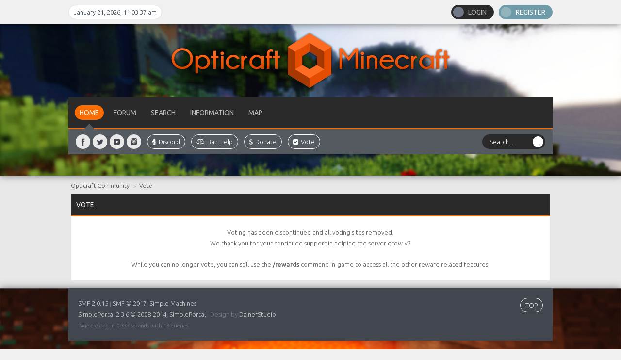

--- FILE ---
content_type: text/html; charset=ISO-8859-1
request_url: https://www.opticraft.net/vote/
body_size: 2493
content:
<!DOCTYPE html PUBLIC "-//W3C//DTD XHTML 1.0 Transitional//EN" "https://www.w3.org/TR/xhtml1/DTD/xhtml1-transitional.dtd">
<html xmlns="https://www.w3.org/1999/xhtml">
<head>
	<link rel="stylesheet" type="text/css" href="https://www.opticraft.net/Themes/opticraft-horizon/css/index.css?fin20" />
	<link href="https://fonts.googleapis.com/css?family=Ubuntu:400,300,500" rel="stylesheet" type="text/css"><link rel="stylesheet" href="https://maxcdn.bootstrapcdn.com/font-awesome/4.5.0/css/font-awesome.min.css"><link rel="icon" type="image/png" href="/Themes/opticraft-horizon/images/custom/favicon.png">
	<link rel="stylesheet" type="text/css" href="https://www.opticraft.net/Themes/default/css/webkit.css" />
	<script type="text/javascript" src="https://www.opticraft.net/Themes/default/scripts/script.js?fin20"></script>
	<script type="text/javascript" src="https://www.opticraft.net/Themes/opticraft-horizon/scripts/theme.js?fin20"></script>
	<script type="text/javascript"><!-- // --><![CDATA[
		var smf_theme_url = "https://www.opticraft.net/Themes/opticraft-horizon";
		var smf_default_theme_url = "https://www.opticraft.net/Themes/default";
		var smf_images_url = "https://www.opticraft.net/Themes/opticraft-horizon/images";
		var smf_scripturl = "https://www.opticraft.net/index.php?PHPSESSID=86dc5aeda6c200023f4f8284c33fbd7a&amp;";
		var smf_iso_case_folding = false;
		var smf_charset = "ISO-8859-1";
		var ajax_notification_text = "Loading...";
		var ajax_notification_cancel_text = "Cancel";
	// ]]></script>
	<meta http-equiv="Content-Type" content="text/html; charset=ISO-8859-1" />
	<meta name="description" content="Vote" />
	<title>Vote</title>
	<link rel="help" href="https://www.opticraft.net/index.php?PHPSESSID=86dc5aeda6c200023f4f8284c33fbd7a&amp;action=help" />
	<link rel="search" href="https://www.opticraft.net/index.php?PHPSESSID=86dc5aeda6c200023f4f8284c33fbd7a&amp;action=search" />
	<link rel="contents" href="https://www.opticraft.net/index.php?PHPSESSID=86dc5aeda6c200023f4f8284c33fbd7a&amp;" />
	<link rel="alternate" type="application/rss+xml" title="Opticraft Community - RSS" href="https://www.opticraft.net/index.php?PHPSESSID=86dc5aeda6c200023f4f8284c33fbd7a&amp;type=rss;action=.xml" />
	<link rel="stylesheet" type="text/css" id="portal_css" href="https://www.opticraft.net/Themes/default/css/portal.css" />
	<script type="text/javascript" src="https://www.opticraft.net/Themes/default/scripts/portal.js?236"></script>
	<script language="JavaScript" type="text/javascript"><!-- // --><![CDATA[
		var sp_images_url = "https://www.opticraft.net/Themes/opticraft-horizon/images/sp";
		var sp_script_url = "https://www.opticraft.net/index.php?PHPSESSID=86dc5aeda6c200023f4f8284c33fbd7a&amp;";
		function sp_collapseBlock(id)
		{
			mode = document.getElementById("sp_block_" + id).style.display == "" ? 0 : 1;
			document.cookie = "sp_block_" + id + "=" + (mode ? 0 : 1);
			document.getElementById("sp_collapse_" + id).src = smf_images_url + (mode ? "/collapse.gif" : "/expand.gif");
			document.getElementById("sp_block_" + id).style.display = mode ? "" : "none";
		}
		window.addEventListener("load", sp_image_resize, false);
	// ]]></script>
</head>
<body>
	<div id="topbar">
		<div class="wrapper">
			<div id="horizon-time">
				January 21, 2026, 11:03:37 am
			</div>
			<div id="account">
				<ul>
					<li class="btn-login"><a href="https://www.opticraft.net/index.php?PHPSESSID=86dc5aeda6c200023f4f8284c33fbd7a&amp;action=login">Login</a></li>
					<li class="btn-signup"><a href="https://www.opticraft.net/index.php?PHPSESSID=86dc5aeda6c200023f4f8284c33fbd7a&amp;action=register">Register</a></li>
				</ul>
			</div>
		</div>
	</div>
	<div id="header">
		<div id="logo">
			<a title="Opticraft Community" href="https://www.opticraft.net/index.php?PHPSESSID=86dc5aeda6c200023f4f8284c33fbd7a&amp;"></a>
		</div>
		<div class="wrapper">
			<div id="navbar">
				
		<ul id="topnav">
				<li id="button_home">
					<a class="active firstlevel" href="https://www.opticraft.net/index.php?PHPSESSID=86dc5aeda6c200023f4f8284c33fbd7a&amp;">
						<span class="last firstlevel">Home</span>
					</a>
				</li>
				<li id="button_forum">
					<a class="firstlevel" href="https://www.opticraft.net/index.php?PHPSESSID=86dc5aeda6c200023f4f8284c33fbd7a&amp;action=forum">
						<span class="firstlevel">Forum</span>
					</a>
				</li>
				<li id="button_search">
					<a class="firstlevel" href="https://www.opticraft.net/index.php?PHPSESSID=86dc5aeda6c200023f4f8284c33fbd7a&amp;action=search">
						<span class="firstlevel">Search</span>
					</a>
				</li>
				<li id="button_info">
					<a class="firstlevel" href="/info/">
						<span class="firstlevel">Information</span>
					</a>
					<ul>
						<li>
							<a href="/info/survival/">
								<span>Survival</span>
							</a>
						</li>
						<li>
							<a href="/info/creative">
								<span class="last">Creative</span>
							</a>
						</li>
					</ul>
				</li>
				<li id="button_map">
					<a class="firstlevel" href="/map/">
						<span class="firstlevel">Map</span>
					</a>
					<ul>
						<li>
							<a href="/map/survival/">
								<span>Survival</span>
							</a>
						</li>
						<li>
							<a href="/map/creative">
								<span class="last">Creative</span>
							</a>
						</li>
					</ul>
				</li>
				<li id="button_login">
					<a class="firstlevel" href="https://www.opticraft.net/index.php?PHPSESSID=86dc5aeda6c200023f4f8284c33fbd7a&amp;action=login">
						<span class="firstlevel">Login</span>
					</a>
				</li>
				<li id="button_register">
					<a class="firstlevel" href="https://www.opticraft.net/index.php?PHPSESSID=86dc5aeda6c200023f4f8284c33fbd7a&amp;action=register">
						<span class="last firstlevel">Register</span>
					</a>
				</li>
			</ul>
			</div>
			<div id="toolbar">
				<div id="quicknav">
					<ul>
						<li class="facebook social"><a href="https://facebook.com/OpticraftMC/" title="Facebook" target="_blank"></a></li>
						<li class="twitter social"><a href="https://twitter.com/OpticraftMC" title="Twitter" target="_blank"></a></li>
						<li class="youtube social"><a href="https://youtube.com/OpticraftMC/" title="Youtube" target="_blank"></a></li>
						<li class="instagram social"><a href="https://instagram.com/OpticraftMC/" title="Instagram" target="_blank"></a></li>
						<li><a href="/discord/" target="_blank"><i class="fa fa-microphone"></i>Discord</a></li>
						<li><a href="/banned/"><i class="fa fa-balance-scale"></i>Ban Help</a></li>
						<li><a href="/donate/"><i class="fa fa-usd"></i>Donate</a></li>
						<li><a href="/vote/""><i class="fa fa-check-square"></i>Vote</a></li>
					</ul>
				</div>
				<div id="search">
					<form action="https://www.opticraft.net/index.php?PHPSESSID=86dc5aeda6c200023f4f8284c33fbd7a&amp;action=search2" method="post" accept-charset="ISO-8859-1">
						<input type="text" name="search" value="Search..." onfocus="this.value = '';" onblur="if(this.value=='') this.value='Search...';" />
						<input type="submit" name="submit" value="" />
					</form>
				</div>
			</div>
			<div id="board-notice">
			</div>
		</div>
	</div>
	<div id="main">
		<div class="wrapper">
	<div class="navigate_section">
		<ul>
			<li>
				<a href="https://www.opticraft.net/index.php?PHPSESSID=86dc5aeda6c200023f4f8284c33fbd7a&amp;action=forum"><span>Opticraft Community</span></a>
			</li>
			<li class="last">
				<a href="https://www.opticraft.net/index.php/page,Vote.html?PHPSESSID=86dc5aeda6c200023f4f8284c33fbd7a"><span>Vote</span></a>
			</li>
		</ul>
	</div>
	<table id="sp_main">
		<tr>
			<td id="sp_center">
			<div class="cat_bar">
				<h3 class="catbg">
					Vote
				</h3>
			</div>
				<div class="windowbg">
					<span class="topslice"><span></span></span>
					<div class="sp_content_padding"><center>
<br>
<p>Voting has been discontinued and all voting sites removed.
<p>We thank you for your continued support in helping the server grow <3
<br>
<br>
<p>While you can no longer vote, you can still use the <b>/rewards</b> command in-game to access all the other reward related features.
<br>
<br>
</center>
					</div>
					<span class="botslice"><span></span></span>
				</div>
			</td>
		</tr>
	</table>
		</div>
	</div>
	<div id="footer">
		<div class="wrapper">
			<div id="footer-content">
				<a class="backtop" href="#">TOP</a>
				<p>
			<span class="smalltext" style="display: inline; visibility: visible; font-family: Verdana, Arial, sans-serif;"><a href="https://www.opticraft.net/index.php?PHPSESSID=86dc5aeda6c200023f4f8284c33fbd7a&amp;action=credits" title="Simple Machines Forum" target="_blank" class="new_win">SMF 2.0.15</a> |
 <a href="http://www.simplemachines.org/about/smf/license.php" title="License" target="_blank" class="new_win">SMF &copy; 2017</a>, <a href="http://www.simplemachines.org" title="Simple Machines" target="_blank" class="new_win">Simple Machines</a><br /><a href="http://www.simpleportal.net/" target="_blank" class="new_win">SimplePortal 2.3.6 &copy; 2008-2014, SimplePortal</a>
			</span> | <span>Design by <a href="http://www.dzinerstudio.com" target="_blank">DzinerStudio</a></span></p>
				<p class="loadtime smalltext">Page created in 0.337 seconds with 13 queries.</p>
			</div>
		</div>
	</div>
	</div>	
</body></html>

--- FILE ---
content_type: text/css
request_url: https://www.opticraft.net/Themes/opticraft-horizon/css/index.css?fin20
body_size: 55725
content:
/* Set the width for this theme. Use either px or %.
---------------------------------------------------- */
.wrapper { 
	margin: 0 auto;
	width: 78%;
	min-width: 960px;
}
html {
	background: #f0f0f0;
}

/* Normal, standard links.
-------------------------- */
a:link,
a:visited {
	color: #6594A0;
	text-decoration: none;
}
a:hover {
	color: #588793;
	text-decoration: underline;
	cursor: pointer;
}

/* Tables should show empty cells.
---------------------------------- */
table {
	empty-cells: show;
}

/* Set a fontsize that will look the same in all browsers.
---------------------------------------------------------- */
body {
	background: #E8E8E8;/*d9d9d9*/
	font: 300 13px/22px 'Ubuntu', "Arial", "Helvetica", sans-serif;
	margin: 0 auto;
	padding: 0;
}

/* Help popups require a different styling of the body element.
--------------------------------------------------------------- */
body#help_popup {
	padding: 1em;
}

/* Use dark grey for the text, leaving #000 for headers etc.
------------------------------------------------------------ */
td,
th,
tr,
body {
	color: #5b5b5b;
}

/* Lets give all forms zero padding/margins.
-------------------------------------------- */
form {
	padding: 0;
	margin: 0;
}
input,
button,
select,
textarea {
	background: #FFF;
	border: 1px solid #D7D7D7;
	color: #5B5B5B;
	font-family: 'Ubuntu', sans-serif;
	font-size: 13px;
	font-weight: 300;
	padding: 6px;
	margin: 5px 0;
}
select {
	padding: 5px;
}
select option {
}
textarea {
	font: 100%/130% 'Ubuntu', sans-serif;
}
.button_submit,
.button_reset {
	background: #2A2A2A;
	color: #fff;
	cursor: pointer;
	font-weight: 300;
	border: none;
	padding: 5px 8px;
	text-transform: uppercase;
	font-size: 14px;
	border-radius: 15px;
}
input:hover,
textarea:hover,
button:hover,
select:hover {
}
.button_submit:hover,
.button_reset:hover {
	background: #555960;
}
input:focus,
textarea:focus,
button:focus,
select:focus {
	border: 1px solid #42464E;
}
input.input_check,
input.input_radio {
	border: none;
	background: none;
}
h3.catbg input.input_check {
	margin: 9px 7px 0 7px;
}
input[disabled].input_text {
	background-color: #eee;
}

/* Standard horizontal rule. ([hr], etc.)
----------------------------------------- */
hr,
.hrcolor {
	height: 1px;
	border: 0;
	color: #E5E5E5;
	background-color: #E4E4E4;
}

/* By default set the color on these tags as #000.
-------------------------------------------------- */
h1,
h2,
h3,
h4,
h5,
h6 {
	color: #42464e;
	font-size: 1em;
	margin: 0;
	padding: 0;
}

/* Fieldsets are used to group elements.
---------------------------------------- */
fieldset {
	border: 1px solid #c4c4c4;
	padding: 1em;
	margin: 0 0 0.5em 0;
}
fieldset legend {
	font-weight: bold;
	color: #444;
}

/* No image should have a border when linked.
--------------------------------------------- */
a img {
	border: 0;
}

/* Define strong as bold, and em as italics.
-------------------------------------------- */
b,
strong {
	font-weight: 500;
}
em {
	font-style: italic;
}
.underline {
	text-decoration: underline;
}

/* Common classes to easy styling.
---------------------------------- */
.floatright {
	float: right;
}
.floatleft {
	float: left;
}
.flow_auto {
	overflow: auto;
}
.flow_hidden {
	overflow: hidden;
}
.flow_hidden .windowbg,
.flow_hidden .windowbg2 {
	margin-top: 2px;
}
.clear {
	clear: both;
}
.clear_left {
	clear: left;
}
.clear_right {
	clear: right;
}

/* Default font sizes.
---------------------- */
.smalltext,
tr.smalltext th {
	font-size: 0.85em;
}
.middletext {
	font-size: 0.9em;
}
.normaltext {
	font-size: 1em;
	line-height: 1.2em;
}
.largetext {
	font-size: 1.4em;
}
.centertext {
	margin: 0 auto;
	text-align: center;
}
.righttext {
	margin-left: auto;
	margin-right: 0;
	text-align: right;
}
.lefttext {
	margin-left: 0;
	margin-right: auto;
	text-align: left;
}
.double_height {
	line-height: 2em;
}

/* Some common padding styles.
------------------------------ */
.padding {
	padding: 10px;
}
.main_section,
.lower_padding {
	padding-bottom: 0.5em;
}

/* A quick reset list class.
---------------------------- */
ul.reset,
ul.reset li {
	padding: 0;
	margin: 0;
	list-style: none;
}

/* Styling A Quote block.
------------------------- */
blockquote.bbc_standard_quote, 
blockquote.bbc_alternate_quote {
	border: 1px solid #dedede;
	padding: 15px;
	margin: 8px 0 0.3em 0;
	overflow: auto;
	color: #5A5A5A;
}
blockquote.bbc_alternate_quote {
}

/* A Code block - maybe PHP ;).
------------------------------- */
code.bbc_code {
	display: block;
	border: 1px solid #dedede;
	padding: 15px;
	margin-top: 5px;
	overflow: auto;
	white-space: nowrap;
	/* Show a scrollbar after about 24 lines. */
	max-height: 24em;
	font-size: 12px;
	color: #5A5A5A;
}

/* The "Quote:" and "Code:" header parts.
----------------------------------------- */
.codeheader,
.quoteheader {
	color: #31353d;
	font-weight: 500;
	font-size: 12px;
	padding: 0 0.3em;
}
.bbc_standard_quote .quoteheader {
	color: #42464E;
}

/* For links to change the code stuff.
-------------------------------------- */
.codeoperation {
	font-weight: normal;
}

/* Styling for BBC tags.
------------------------ */
.bbc_size {
	line-height: 1.4em;
}
.bbc_color a {
	color: inherit;
}
.bbc_img {
	border: 0;
}
.bbc_table {
	font: inherit;
	color: inherit;
}
.bbc_table td {
	font: inherit;
	color: inherit;
	vertical-align: top;
}
.bbc_u {
	text-decoration: underline;
}
.bbc_list {
	text-align: left;
}
.bbc_tt {
	font-family: "dejavu sans mono", "monaco", "lucida console", "courier new", monospace;
}

/* Generally, those [?] icons. This makes your cursor a help icon.
------------------------------------------------------------------ */
.help {
	cursor: help;
}

/* /me uses this a lot. (emote, try typing /me in a post.)
---------------------------------------------------------- */
.meaction {
	color: red;
}

/* Highlighted text - such as search results.
--------------------------------------------- */
.highlight {
	font-weight: bold;
	color: #ff7200 !important;
	font-size: 1.1em;
}

/* A more discreet highlight color, for selected membergroups etc.
------------------------------------------------------------------ */
.highlight2 {
	background-color: #F6F6F6;
}

/* Generic, mostly color-related, classes.
------------------------------------------ */
.titlebg,
.titlebg2,
tr.titlebg th,
tr.titlebg td,
tr.titlebg2 td {
	color: #FFF;
	font-size: 14px;
	font-weight: 400;
	background: #4d5159;
}
.catbg,
.catbg2,
tr.catbg td,
tr.catbg2 td,
tr.catbg th,
tr.catbg2 th {
	color: #FFF;
	font-size: 14px;
	font-weight: 400;
	background: #2A2A2A;/*tobsrememberthis*/
	text-transform: uppercase;
}
tr.titlebg th,
tr.titlebg2 th,
td.titlebg,
td.titlebg2,
tr.catbg th,
tr.catbg2 th,
td.catbg,
td.catbg2 {
	padding: 0 8px;
}
tr.titlebg th a:link,
tr.titlebg th a:visited,
tr.titlebg2 td a:link,
tr.titlebg2 td a:visited {
	color: #FFF;
}
tr.catbg th a:link,
tr.catbg th a:visited,
tr.catbg2 td a:link,
tr.catbg2 td a:visited {
	color: #FFF;
}

/* Alternating backgrounds for posts, and several other sections of the forum.
------------------------------------------------------------------------------ */
.windowbg,
#preview_body {
	background-color: #FFF;
}
.windowbg2 {
	background-color: #FFF;
}
.windowbg3 {
	background-color: #FFF;
}

/* Colors for background of posts requiring approval.
----------------------------------------------------- */
.approvebg
{
}
.approvebg2
{
}

/* Color for background of *topics* requiring approval.
------------------------------------------------------- */
.approvetbg
{
}
.approvetbg2
{
}

/* Sticky topics get a different background.
-------------------------------------------- */
.stickybg {
	background-color: #FFF;
}
.stickybg2 {
	background-color: #FFF;
}

/* Locked posts get a different shade, too!
------------------------------------------- */
.lockedbg {
	background-color: #FFF;
	font-style: italic;
}
.lockedbg2 {
	background-color: #FFF;
	font-style: italic;
}

/* Posts and personal messages displayed throughout the forum.
-------------------------------------------------------------- */
.post,
.personalmessage {
	overflow: auto;
	line-height: 1.4em;
	padding: 0.1em 0;
}

/* All the signatures used in the forum.  If your forum users use Mozilla, Opera, or Safari, you might add max-height here ;).
------------------------------------------------------------------------------------------------------------------------------ */
.signature,
.attachments {
	width: 98%;
	overflow: auto;
	clear: right;
	padding: 1em 0 3px 0;
	border-top: 1px solid #E5E5E5;
	line-height: 1.4em;
	font-size: 0.85em;
	max-height: 300px;
}
.custom_fields_above_signature {
	width: 98%;
	clear: right;
	padding: 1em 0 3px 0;
	border-top: 1px solid #E5E5E5;
	line-height: 1.4em;
	font-size: 0.85em;
}

/* Sometimes there will be an error when you post.
-------------------------------------------------- */
.error {
	color: red;
}

/* Messages that somehow need to attract the attention.
------------------------------------------------------- */
.alert {
	color: red;
}

/* Calendar colors for birthdays, events and holidays.
------------------------------------------------------ */
.birthday {
	color: #920ac4;
}
.event {
	color: #078907;
}
.holiday {
	color: #4296CE;
}

/* Colors for warnings.
----------------------- */
.warn_mute {
	color: red;
}
.warn_moderate {
	color: #ffa500;
}
.warn_watch,
.success {
	color: green;
}
a.moderation_link,
a.moderation_link:visited {
	color: red;
	font-weight: bold;
}
.openid_login {
	background: white url(../images/openid.gif) no-repeat;
	padding-left: 18px;
}

/* A descriptive style.
------------------------ */
.description,
.description_board,
.plainbox {
	padding: 10px 15px !important;
	background: #555960;
	margin: 4px 0 10px;
	color: #CCC;
}
.description_board {
	margin: 10px 0 0;
}

/* An informative style.
------------------------- */
.information {
	padding: 15px;
	font-size: 13px;
	background: #5e626a;
	margin: 4px 0 10px;
	color: #FFF;
}
.information p {
	padding: 10px 0 0;
	margin: 0;
}
.information a {
}
.information > div {
	background: none;
	padding: 0 !important;
}
.information .error {
	color: #FFF752;
}
p.para2 {
	padding: 1em 0 3.5em 0;
	margin: 0;
}

/* AJAX notification bar.
------------------------- */
#ajax_in_progress {
	background: url(../images/theme/loadingbar.png) repeat-x;
	color: #f96f00;
	text-align: center;
	font-size: 16pt;
	padding: 8px;
	width: 100%;
	height: 66px;
	line-height: 25px;
	position: fixed;
	top: 0;
	left: 0;
}
#ajax_in_progress a {
	color: orange;
	text-decoration: underline;
	font-size: smaller;
	float: right;
	margin-right: 20px;
}

/* Lists with settings use these a lot.
--------------------------------------- */
dl.settings {
	clear: right;
	overflow: auto;
	margin: 0 0 10px 0;
	padding: 0;
}
dl.settings dt {
	width: 40%;
	float: left;
	margin: 0 0 10px 0;
	padding: 0;
	clear: both;
}
dl.settings dt.settings_title {
	width: 100%;
	float: none;
	margin: 0 0 10px 0;
	padding: 5px 0 0 0;
	font-weight: bold;
	clear: both;
}
dl.settings dt.windowbg {
	width: 98%;
	float: left;
	margin: 0 0 3px 0;
	padding: 0 0 5px 0;
	clear: both;
}
dl.settings dd {
	width: 56%;
	float: right;
	overflow: auto;
	margin: 0 0 3px 0;
	padding: 0;
}
dl.settings img {
	margin: 0 10px 0 0;
}
dl.settings dt a img {
	position: relative;
	top: 2px;
}

/* Styles for headers.
---------------------- */
h3.catbg,
h3.catbg2,
h3.titlebg,
h4.titlebg,
h4.catbg {
	overflow: hidden;
	height: 44px;
	line-height: 44px;
}
h3.catbg a:link,
h3.catbg a:visited,
h4.catbg a:link,
h4.catbg a:visited,
h3.catbg,
.table_list tbody.header td,
.table_list tbody.header td a {
	color: #FFF;
}
h3.catbg2,
h3.catbg2 a {
	color: #FFF;
}
h3.catbg a:hover,
h4.catbg a:hover,
.table_list tbody.header td a:hover {
}
h3.catbg2 a:hover {
}
h3.titlebg,
h3.titlebg a,
h4.titlebg,
h4.titlebg a {
	color: #FFF;
}
h3.titlebg a:hover,
h4.titlebg a:hover {
}
h3.catbg img.icon,
h4.titlebg img.icon {
	vertical-align: middle;
	margin: -2px 5px 0 0;
}
h4.catbg a.toggle img {
	vertical-align: middle;
	margin: -2px 5px 0 5px;
}
h4.titlebg img.icon {
	float: left;
	margin: 12px 8px 0 0;
}

/* Bars need a different background here.
----------------------------------------- */
.roundframe .cat_bar > .catbg {
	background: #2A2A2A;
	margin-bottom: 0;
	border-bottom: 2px solid #F86C01;/*none !important;*/
}
.roundframe .cat_bar > .catbg,
.roundframe .cat_bar > .catbg a {
	color: #f9fdff;
}

.title_barIC > .titlebg {
	background: #42464E;
	padding: 0 10px;
	overflow: hidden;
	color: #FFF;
}
#upshrinkHeaderIC p.pminfo {
	margin: 0;
	padding: 0.5em;
}
img#upshrink_ic,
img#newsupshrink {
	float: right;
	margin: 15px 5px 0 0;
}

/* The half-round header bars for some tables. */
.table_grid .catbg, .table_grid .titlebg {
	font-size: 12px;
	height: 44px;
	line-height: 44px;
}
.table_grid th.last_th input {
	margin: 0 2px;
}
.table_grid th.lefttext
{
	padding: 0 8px;
}

/* A general table class.
------------------------- */
.table_grid {
	border-spacing: 0;
}
table.table_grid td {
	padding: 8px;
	border-right: 2px solid #F0F0F0;
	border-top: 2px solid #F0F0F0;
}
table.table_grid td:last-child {
	border-right: none;
}

/* GenericList */
.additional_row
{
	padding: 0.5em 0 0.5em 0;
}
table.table_grid thead tr.catbg th
{
	white-space: nowrap;
}

/* table_grid styles for Profile > Show Permissions. */
#permissions table.table_grid  td
{
	padding: 0.4em 0.8em;
	cursor: default;
} 

/* Common styles used to add corners to divisions.
-------------------------------------------------- */
.windowbg span.topslice {
}
.windowbg span.topslice span {
}
.windowbg span.botslice {
}
.windowbg span.botslice span {
}
.windowbg2 span.topslice {
}
.windowbg2 span.topslice span {
}
.windowbg2 span.botslice {
}
.windowbg2 span.botslice span {
}
.approvebg span.topslice {
}
.approvebg span.topslice span {
}
.approvebg span.botslice {
}
.approvebg span.botslice span {
}

/* Used for sections that need somewhat larger corners.
------------------------------------------------------- */
.roundframe {
	padding: 15px;
	background: #FFF;
	border: 1px solid #E5E5E5;
}
.roundframe dl,
.roundframe dt,
.roundframe p {
	margin: 0;
}
.roundframe p {
	padding: 0.5em;
}
span.upperframe {
}
span.upperframe span {
}
span.lowerframe {
}
span.lowerframe span {
}

/* The main content area.
------------------------- */
.content {
	margin: 0;
	border: none;
}
.content p {
	margin: 0;
}

/* Styles used by the auto suggest control.
------------------------------------------- */
.auto_suggest_div {
	border: 1px solid #424649;
	position: absolute;
	visibility: hidden;
}
.auto_suggest_item {
	background-color: #ddd;
}
.auto_suggest_item_hover {
	background-color: #888;
	cursor: pointer;
	color: #eee;
}

/* Styles for the standard dropdown menus.
------------------------------------------- */
#main_menu {
	padding: 0 0.5em;
	float: left;
	margin: 0;
	width: 98%;
}
.dropmenu,
.dropmenu ul {
	list-style: none;
	line-height: 1em;
	padding: 0;
	margin: 0;
}
.dropmenu li {
	float: left;
	padding: 0 0 5px;
	margin: 0 2px 0 0;
	position: relative;
}
.dropmenu li a {
	display: block;
	padding: 0 10px;
	color: #505459;
	white-space: pre;
	font-size: 13px;
	font-weight: 400;
}
.dropmenu > li > a {
	height: 32px;
	line-height: 32px;
	border: 1px solid #DCDCDC;
	border-radius: 15px;
}
.dropmenu > li > a.active {
	color: #5a8793;
}
.dropmenu li:hover > a {
	cursor: pointer;
}
.dropmenu li ul {
	z-index: 90;
	position: absolute;
	width: 260px;
	left: -999em;
	background: #2A2A2A;
	border-bottom: 2px solid #F86C01;
	padding: 5px 0;
	border-radius: 0 0 15px 15px;
	border-top: 9px solid #eee;
	color: #fff;
}
.dropmenu li li {
	width: 260px;
	margin: 0;
}
.dropmenu li li a {
	padding: 0 15px;
	line-height: 34px;
	color: #E5E5E5;
}
.dropmenu li:hover ul {
	left: 0;
	top: 37px;/*47pxideal*/
}
.dropmenu li:hover ul ul,
.dropmenu li:hover ul ul ul {
	top: -999em;
	left: auto;
	border-top: none;
	box-shadow: 0 0 3px rgba(0, 0, 0, 0.25);
}
.dropmenu li li:hover ul,
.dropmenu li li li:hover ul,
.dropmenu li li li li:hover ul {
	left: 245px;
	top: 0;
}
.dropmenu li li:hover > a {
	color: #f86c01;
	text-decoration: none;
}

/* The dropdown menu toggle image.
---------------------------------- */
#menu_toggle {
	float: right;
	margin-right: 10px;
	padding-top: 13px;
}
#menu_toggle span {
	position: relative;
	right: 5000px;
}

/* Styles for the standard button lists.
----------------------------------------- */
.buttonlist > ul {
	z-index: 100; 
	padding: 0 8px;
	margin: 0 0 5px 0;
	overflow-x: hidden;
	border: 1px solid #DCDCDC;
	border-radius: 15px;
}
.buttonlist li {
	margin: 0;
	padding: 0;
	list-style: none;
	float: left;
}
.buttonlist li a {
	display: block;
	font-size: 13px;
	color: #505459;
	height: 32px;
	line-height: 32px;
	padding: 0 8px;
	font-weight: 400;
}
.buttonlist li a.active {
	color: #6E9BA7;
	text-transform: uppercase;
}
.align_top ul li a,
.align_bottom ul li a {
	margin: 0 12px 0 0;
}

/* The page navigation area.
---------------------------- */
.pagesection {
	font-size: 0.9em;
	margin: 10px 0;
	/*overflow: hidden;*/
}
.pagesection .floatright input {
	margin-top: 3px;
}
.pagelinks {
	padding: 0.6em 0 0.4em 0;
}

/* The navigation list.
----------------------- */
ul#navigation {
	margin: 0;
	font-size: 0.9em;
	padding: 1em 0.4em;
}
ul#navigation li {
	float: none;
	display: inline;
}
#adm_submenus {
	overflow: hidden;
}

/* The navigation list. (i.e. linktree)
--------------------------------------- */
.navigate_section {
	padding: 0 5px;
	margin: 0;
}
.navigate_section ul {
	display: block;
	margin: 0;
	padding: 0;
	overflow: hidden;
	clear: both;
}
.navigate_section li {
	list-style: none;
	float: left;
	padding: 0 10px 0 0;
	font-size: 12px;
	color: #91B3BB;
}
.navigate_section li:after {
	content: ">";
	display: inline-block;
	position: relative;
	top: 1px;
	left: 4px;
}
.navigate_section li:last-child:after {
	 content: "";
}
.navigate_section li a {
	color: #42464E;
}

/* Styles for a typical table.
------------------------------ */
.table_list {
	width: 100%;
}
.table_list .icon img {
	vertical-align: middle;
}
table.table_list p {
	padding: 0;
	margin: 0;
}
table.table_list td,
table.table_list th {
	padding: 5px;
}
table.table_list .header td {
	padding: 0;
}
table.table_list .content td.stats {
	width: 15%;
	text-align: right;
}
table.table_list .content td.lastpost {
	width: 25%;
}
.lastpost strong > a {
	font-weight: 500;
	color: #42464E;
}
table.table_list .content td.icon {
	text-align: center;
	width: 6%;
}

/* Styles for the board index.
------------------------------ */
.table_list tbody.content td.info a.subject,
.table_grid .subject-title a {
	font-size: 15px;
	color: #42464E;
	font-weight: 500;
}
.table_list tbody.content td.children {
	color: #42464E;
	font-size: 11px;
}
p.moderators {
	font-size: 11px;
}
#boardindex_table .table_list thead,
#boardindex_table .table_list tfoot {
	display: none;
}
.table_list a.unreadlink,
.table_list a.collapse {
	float: right;
}
.table_list a.collapse img {
	margin: 15px 0 0 5px;
}

/* The Posting Icons.
--------------------- */
#posting_icons {
	margin: 15px 0;
}
#posting_icons ul {
	font-size: 0.8em;
}
#posting_icons img {
	vertical-align: middle;
	margin: 0 0 0 4ex;
}
#postbuttons_upper ul li a span {
	line-height: 19px;
	padding: 0 0 0 6px;
}
.nextlinks {
	text-align: right;
	margin-top: -1px;
}
.nextlinks_bottom {
	clear: right;
	text-align: right;
}
.mark_read {
	padding: 0 0.5em;
}

/* The newsfader.
----------------- */
#newsfader {
	margin-bottom: 10px;
}
#smfFadeScroller {
	text-align: center;
	padding: 15px;
	overflow: auto;
	margin: 0;
	color: #2F2F2F; /* shouldn't be shorthand style due to a JS bug in IE! */
	background: #FFF;
	border: 1px solid #E5E5E5;
}

/* Styles for the info center on the board index.
------------------------------------------------- */
#upshrinkHeaderIC {
}
dl#ic_recentposts {
	margin: 0 0 0.5em 0;
	padding: 0.5em;
	line-height: 1.3em;
}
dl#ic_recentposts dt {
	float: left;
}
dl#ic_recentposts dd {
	text-align: right;
}
#upshrinkHeaderIC p {
	margin: 0 0 0.5em 0;
	padding: 0.5em;
}
#upshrinkHeaderIC p.last {
	margin: 0;
	padding: 0.5em;
	border-top: 2px dotted #E5E5E5;
}
#upshrinkHeaderIC p.inline {
	border: none;
	margin: 0;
	padding: 0.2em 0.5em 0.2em 0.5em;
}
#upshrinkHeaderIC p.stats {
	font-size: 1.1em;
	padding-top: 8px;
}
form#ic_login {
	padding: 0.5em;
	height: 2em;
}
form#ic_login ul li {
	margin: 0;
	padding: 0;
	float: left;
	width: 20%;
	text-align: center;
}
form#ic_login ul li label {
	display: block;
}

/* The Small Stats. 
------------------- */
#index_common_stats {
	display: block;
	margin: 0 0 0.5em 0;
	text-align: right;
	font-size: 0.9em;
	position: relative;
	top: -20px;
	line-height: 1px;
}

/* Styles for the message (topic) index.
---------------------------------------- */
.table_frame .table_list {
	border-collapse: collapse;
	margin: 0;
}
.table_frame .table_list td.icon,
.table_frame .table_list td.info,
.table_frame .table_list td.stats {
	border-right: 2px solid #F0F0F0;
}
.table_frame .table_list tr {
	border-bottom: 2px solid #F0F0F0;
}
#messageindex {
	clear: both;
}
.lastpost img {
	padding: 0 0 0 5px;
}

/* Styles for the display template (topic view).
------------------------------------------------ */
#postbuttons .buttons {
	padding: 0.5em;
	width: 40%;
	float: right;
}
#postbuttons .middletext {
	width: 60%;
}
#postbuttons span {
	display: block;
	text-align: right;
}
#postbuttons span.lower {
	clear: right;
}
#postbuttons .buttonlist {
	float: right;
}
#postbuttons #pagelinks {
	padding-top: 1em;
}
#moderationbuttons {
	overflow: hidden;
}

/* Events.
---------- */
.linked_events {
	padding: 1em 0;
}
.edit_event {
	margin: 0 1em;
	vertical-align: middle;
}

/* Poll question.
----------------- */
#poll {
	overflow: hidden;
}
#poll .content {
	padding: 0 1em;
}
h4#pollquestion {
	padding: 0 0 0.5em 2em;
}

/* Poll vote options.
--------------------- */
#poll_options ul.options {
	border-top: 1px solid #E5E5E5;
	padding: 1em 2.5em 0 2em;
	margin: 0 0 1em 0;
}
#poll_options .submitbutton {
	border-bottom: 1px solid #E5E5E5;
	clear: both;
	padding: 0 0 1em 2em;
	margin: 0 0 1em 0;
}

/* Poll results.
---------------- */
#poll_options dl.options {
	border: solid #E5E5E5;
	border-width: 1px 0;
	padding: 1em 2.5em 1em 2em;
	margin: 0 1em 1em 0;
	line-height: 1.1em !important;
}
#poll_options dl.options dt {
	padding: 0.3em 0;
	width: 30%;
	float: left;
	margin: 0;
	clear: left;
}
#poll_options dl.options .voted {
	font-weight: bold;
}
#poll_options dl.options dd {
	margin: 0 0 0 2em;
	padding: 0.1em 0 0 0;
	width: 60%;
	max-width: 450px;
	float: left;
}
#poll_options dl.options .percentage {
	display: block;
	float: right;
	padding: 0.2em 0 0.3em 0;
}

/* Poll notices.
---------------- */
#poll_options p {
	margin: 0 1.5em 0.2em 1.5em;
	padding: 0 0.5em 0.5em 0.5em;
}
#pollmoderation {
	margin: 0;
	padding: 0;
	overflow: auto;
}

/* Onto the posts.
------------------ */
#forumposts {
	clear: both;
}
#forumposts .cat_bar {
	margin: 0;
}
#forumposts h3 #author {
	margin: 0 7.7em 0 0;
}
#forumposts h3 img {
	float: left;
	margin: 14px 0.5em 0 0;
}
p#whoisviewing {
	margin: 0;
	padding: 0.5em;
	background-color: #fff;
}
.poster {
	float: left;
	width: 15em;
	text-align: center;
}
.postarea,
.moderatorbar {
	margin: 0 0 0 16em;
}
.postarea .flow_hidden {
	width: 100%;
}
.moderatorbar {
	clear: right;
}

/* Poster details and list of items.
------------------------------------ */
.poster h4,
.poster ul {
	padding: 0;
	margin: 0 1em 0 1.5em;
}
.poster h4 {
	margin: 0 0.5em;
	font-size: 18px;
}
.poster h4,
.poster h4 a {
	color: #42464E;
	font-weight: 400;
	text-transform: none;
	overflow-wrap: break-word;
}
.poster ul ul {
	margin: 0.3em 1em 0 0;
	padding: 0;
}
.poster ul ul li {
	display: inline;
}
.poster li.stars,
.poster li.avatar,
.poster li.blurb,
li.postcount,
li.im_icons ul {
	margin-top: 0.5em;
}
.poster li.avatar {
	overflow: hidden;
}
.poster li.warning {
	line-height: 1.2em;
	padding-top: 1em;
}
.poster li.warning a img {
	vertical-align: bottom;
	padding: 0 0.2em;
}
.messageicon {
	float: left;
	margin: 0 0.5em 0 0;
}
.messageicon img {
	padding: 6px 3px;
}
.keyinfo {
	float: left;
	width: 50%;
}
.modifybutton {
	clear: right;
	float: right;
	margin: 6px 20px 10px 0;
	text-align: right;
	font: bold 0.85em arial, sans-serif;
	color: #334466;	
}

/* The quick buttons.
--------------------- */
.quickbuttons_wrap {
	padding: 0.2em 0;
	width: 100%;
	float: left;
}
ul.quickbuttons {
	margin: 5px 10px 0 0;
	clear: right;
	float: right;
	text-align: right;
	border: 1px solid #E5E5E5;
	border-radius: 15px;
	padding: 0 5px;
}
ul.quickbuttons li {
	float: left;
	display: inline;
	margin: 0;
}
ul.quickbuttons li a {
	line-height: 30px;
	padding: 0 5px;
	display: block;
	float: left;
	color: #42464E;
	font-size: 11px;
	text-transform: uppercase;
	font-weight: 400;
}
ul.quickbuttons li a:hover {
	text-decoration: none;
	color: #6E9BA7;
}
ul.quickbuttons li.inline_mod_check {
	margin: 0 0 0 5px;
}
.post {
	margin-top: 0.5em;
	clear: right;
}
.inner {
	padding: 1em 1em 2px 0;
	margin: 0 1em 0 0;
	border-top: 1px solid #E5E5E5;
}
img.smiley {
	vertical-align: bottom;
}
#forumposts .modified {
	float: left;
}
#forumposts .reportlinks {
	margin-right: 1.5em;
	text-align: right;
	clear: right;
}
#forumposts .signature,
.post .signature {
	margin: 1em 0 0 0;
}
#forumposts span.botslice {
	clear: both;
}
.attachments hr {
	clear: both;
	margin: 1em 0 1em 0;
}
.attachments {
	padding: 1em 0 2em 0;
}
.attachments div {
	padding: 0 0.5em;
}

/* Styles for the quick reply area.
----------------------------------- */
#quickreplybox {
	padding-bottom: 1px;
}
#quickReplyOptions .roundframe {
	padding: 0 10%;
}
#quickReplyOptions form textarea {
	height: 100px;
	width: 635px;
	max-width: 100%;
	min-width: 100%;
	margin: 0.25em 0 1em 0;
}

/* The jump to box.
------------------- */
#display_jump_to {
	clear: both;
	padding: 5px;
	margin-top: 6px;
	text-align: right;
}

/* Separator of posts. More useful in the print stylesheet.
----------------------------------------------------------- */
#forumposts .post_separator {
	display: none;
}
.postarea h5 > a {
	font-weight: 500;
}

/* Styles for edit post section.
-------------------------------- */
form#postmodify .roundframe {
}
#post_header,
.postbox {
	padding: 0.5em;
	overflow: hidden;
}
#post_header dt,
.postbox dt {
	float: left;
	padding: 0;
	width: 15%;
	margin: .5em 0 0 0;
}
#post_header dd,
.postbox dd {
	float: left;
	padding: 0;
	width: 83%;
	margin: .3em 0;
}
#post_header img {
	vertical-align: middle;
}
ul.post_options {
	margin: 0 0 0 1em;
	padding: 0;
	list-style: none;
	overflow: hidden;
}
ul.post_options li {
	margin: 0.2em 0;
	width: 49%;
	float: left;
}
#postAdditionalOptionsHeader {
	margin-top: 1em;
}
#postMoreOptions {
	border-bottom: 1px solid #E5E5E5;
	padding: 0.5em;
}
#postAttachment,
#postAttachment2 {
	overflow: hidden;
	margin: .5em 0;
	padding: 0;
	border-bottom: 1px solid #E5E5E5;
	padding: 0.5em;
}
#postAttachment dd,
#postAttachment2 dd {
	margin: .3em 0 .3em 1em;
}
#postAttachment dt,
#postAttachment2 dt {
	font-weight: bold;
}
#postAttachment3 {
	margin-left: 1em;
}
#post_confirm_strip,
#shortcuts {
	padding: 1em 0 0 0;
}
.post_verification {
	margin-top: .5em;
}
.post_verification #verification_control {
	margin: .3em 0 .3em 1em;
}

/* The BBC buttons.
------------------- */
#bbcBox_message {
	margin: 0.75em 0.5em;
}
#bbcBox_message div {
	margin: 0.2em 0;
	vertical-align: top;
}
#bbcBox_message div img {
	margin: 0 1px 0 0;
	vertical-align: top;
}
#bbcBox_message select {
	margin: 0 2px;
}

/* The smiley strip.
-------------------- */
#smileyBox_message {
	margin: 0.5em;
}

/* Styles for edit event section.
--------------------------------- */
#post_event .roundframe {
	padding: 0 12%;
}
#post_event fieldset {
	padding: 0.5em;
	clear: both;
}
#post_event #event_main input {
	margin: 0 0 1em 0;
	float: left;
}
#post_event #event_main .smalltext {
	width: 33em;
	float: right;
}
#post_event .event_options {
	float: right;
}
#post_event ul.event_main,
ul.event_options {
	padding: 0;
	overflow: hidden;
}
#post_event ul.event_main li {
	list-style-type: none;
	margin: 0.2em 0;
	width: 49%;
	float: left;
}
#post_event ul.event_options {
	margin: 0;
	padding: 0 0 .7em .7em;
}
#post_event ul.event_options li {
	list-style-type: none;
	margin: 0;
	float: left;
}
#post_event #event_main select,
#post_event ul.event_options li select,
#post_event ul.event_options li .input_check {
	margin: 0 1em 0 0;
}

/* Styles for edit poll section.
-------------------------------- */
#edit_poll {
	overflow: hidden;
}
#edit_poll fieldset {
	padding: 0.5em;
	clear: both;
	overflow: hidden;
}
#edit_poll fieldset input {
	margin-left: 8.1em;
}
#edit_poll ul.poll_main li {
	padding-left: 1em;
}
#edit_poll ul.poll_main input {
	margin-left: 1em;
}
#edit_poll ul.poll_main,
dl.poll_options {
	overflow: hidden;
	padding: 0 0 .7em .7em;
	list-style: none;
}
#edit_poll ul.poll_main li {
	margin: 0.2em 0;
}
#edit_poll dl.poll_options dt {
	width: 33%;
	padding: 0 0 0 1em;
}
#edit_poll dl.poll_options dd {
	width: 65%;
}
#edit_poll dl.poll_options dd input {
	margin-left: 0; 
}

/* Styles for the recent messages section.
------------------------------------------ */
#readbuttons_top .pagelinks,
#readbuttons .pagelinks {
	padding-bottom: 1em;
	width: 60%;
}
#readbuttons .pagelinks {
	padding-top: 1em;
}
#recent {
	clear: both;
}

/* Styles for the move topic section.
------------------------------------- */
#move_topic dl {
	margin-bottom: 0;
}
#move_topic dl.settings dt {
	width: 40%;
}
#move_topic dl.settings dd {
	width: 59%;
}
.move_topic {
	width: 710px;
	margin: auto;
	text-align: left;
}
.move_topic fieldset {
	padding: 0.5em;
}

/* Styles for the send topic section.
------------------------------------- */
fieldset.send_topic {
	border: none;
	padding: 0.5em;
}
dl.send_topic {
	margin-bottom: 0;
}
dl.send_mail dt {
	width: 35%;
}
dl.send_mail dd {
	width: 64%;
}

/* Styles for the report topic section.
--------------------------------------- */
#report_topic dl {
	margin-bottom: 0;
}
#report_topic dl.settings dt {
	width: 20%;
}
#report_topic dl.settings dd {
	width: 79%;
}

/* Styles for the split topic section.
-------------------------------------- */
#selected,
#not_selected {
	width: 49%;
}
ul.split_messages li.windowbg,
ul.split_messages li.windowbg2 {
	margin: 1px;
}
ul.split_messages li a.split_icon {
	padding: 0 0.5em;
}
ul.split_messages .post {
	padding: 1em 0 0 0;
	border-top: 1px solid #E5E5E5;
}

/* Styles for the merge topic section.
-------------------------------------- */
ul.merge_topics li {
	list-style-type: none;
}
dl.merge_topic dt {
	width: 25%;
}
dl.merge_topic dd {
	width: 74%;
}
fieldset.merge_options {
	clear: both;
}
.custom_subject {
	margin: 0.5em 0;
}

/* Styles for the login areas.
------------------------------ */
.login {
	width: 540px;
	margin: 0 auto;
}
.login dl {
	overflow: auto;
	clear: right;
}
.login dt,
.login dd {
	margin: 0 0 0.4em 0;
	width: 44%;
	padding: 0.1em;
}
.login dt {
	float: left;
	clear: both;
	text-align: right;
	font-weight: bold;
}
.login dd {
	width: 54%;
	float: right;
	text-align: left;
}
.login p {
	text-align: center;
}

/* Styles for the registration section.
--------------------------------------- */
.register_error {
	border: 1px dashed red;
	padding: 5px;
	margin: 0 1ex 1ex 1ex;
}
.register_error span {
	text-decoration: underline;
}

/* Additional profile fields.
----------------------------- */
dl.register_form {
	margin: 0;
	clear: right;
}
dl.register_form dt {
	font-weight: normal;
	float: left;
	clear: both;
	width: 50%;
	margin: 0.5em 0 0 0;
}
dl.register_form dt strong {
	font-weight: bold;
}
dl.register_form dt span {
	display: block;
}
dl.register_form dd {
	float: left;
	width: 49%;
	margin: 0.5em 0 0 0;
}
#confirm_buttons {
	text-align: center;
	padding: 1em 0;
}
.coppa_contact {
	padding: 4px;
	width: 32ex;
	background-color: #fff;
	color: #000;
	margin-left: 5ex;
	border: 1px solid #000;
}
.valid_input {
	background-color: #f5fff0;
}
.invalid_input {
	background-color: #fff0f0;
}

/* Styles for maintenance mode.
------------------------------- */
#maintenance_mode {
	width: 75%;
	min-width: 520px;
	text-align: left;
}
#maintenance_mode img.floatleft {
	margin-right: 1em;
}
h3.titlebg img {
	vertical-align: middle;
	margin-right: 0.5em;
	margin-top: -1px;
}
tr.titlebg td {
	padding-left: 0.7em;
}
#admin_menu {
	min-height: 2em;
	padding-left: 0;
}
#admin_content {
	clear: left;
	padding-top: 0.5em;
}
#admin_content .custom_field {
	margin-bottom: 15px;
}
#admin_login .centertext {
	padding: 1em;
}
#admin_login .centertext .error {
	padding: 0 0 1em 0;
}

/* Styles for sidebar menus.
---------------------------- */
.left_admmenu,
.left_admmenu ul,
.left_admmenu li {
	padding: 0;
	margin: 0;
	list-style: none;
}
#left_admsection {
	width: 160px;
	float: left;
	padding-right: 10px;
}
.adm_section h4.titlebg {
	font-size: 95%;
	margin-bottom: 5px;
}
#main_container {
	position: relative;
}
.left_admmenu li {
	padding: 0 0 0 0.5em;
}
.left_admmenu {
	margin-bottom: 0.5em;
}
#main_admsection {
	position: relative;
	left: 0;
	right: 0;
	overflow: hidden;
}
tr.windowbg td,
tr.windowbg2 td,
tr.approvebg td,
tr.highlight2 td {
	padding: 10px;
}
#credits p {
	padding: 0;
	font-style: italic;
	margin: 0;
}

/* Styles for generic tables.
----------------------------- */
.topic_table table {
	width: 100%;
}
.topic_table .icon1,
.topic_table .icon2,
.topic_table .stats {
	text-align: center;
}
#topic_icons {
	margin: 1em 0 0 0;
}
#topic_icons .description,
#display_jump_to {
	margin: 5px 0;
	background: #FFF;
	border: 1px solid #E5E5E5;
	color: #5B5B5B;
}
.topic_table table thead {
	border-bottom: 1px solid #F0F0F0;
}
.topic_table td.subject p,
.topic_table td.stats {
	margin: 0;
}
.topic_table td.stickybg2 {
	background-image: url(../images/icons/quick_sticky.png);
	background-repeat: no-repeat;
	background-position: 98% 13px;
}
.topic_table td.lockedbg2 {
	background-image: url(../images/icons/quick_lock.png);
	background-repeat: no-repeat;
	background-position: 98% 13px;
}
.topic_table td.locked_sticky2 {
	background-image: url(../images/icons/quick_sticky_lock.png);
	background-repeat: no-repeat;
	background-position: 98% 13px;
}
.topic_table td.stats {
	background-image: none;
	text-align: right;
}

/* Styles for (fatal) errors.
----------------------------- */
#fatal_error {
	width: 80%;
	margin: auto;
}
.errorbox {
	padding: 1em;
	border: 1px solid #E5E5E5;
	color: #000;
	background-color: #ffe4e9;
	margin-bottom: 1em;
}
.errorbox h3 {
	padding: 0;
	margin: 0;
	font-size: 1.1em;
	text-decoration: underline;
}
.errorbox p {
	margin: 1em 0 0 0;
}
.errorbox p.alert {
	padding: 0;
	margin: 0;
	float: left;
	width: 1em;
	font-size: 1.5em;
}

/* Styles for the profile section.
---------------------------------- */
dl {
	overflow: auto;
	margin: 0;
	padding: 0;
}

/* The basic user info on the left.
----------------------------------- */
#basicinfo {
	width: 20%;
	float: left;
}
#basicinfo .windowbg {
}
#basicinfo .windowbg .content {
	padding-left: 20px;
}
#detailedinfo {
	width: 79.5%;
	float: right;
}
#basicinfo h4 {
	font-weight: 300;
	text-transform: none;
	font-size: 18px;
	line-height: 1;
	white-space: pre-wrap;
	overflow: hidden;
}
#basicinfo h4 span.position {
	font-size: 14px;
	font-weight: 300;
	display: block;
	padding: 5px 0;
	color: #7D7D7D;
}
#basicinfo img.avatar {
	display: block;
	margin: 10px 0 0 0;
}
#basicinfo ul {
	list-style-type: none;
	margin: 10px 0 0 0;
}
#basicinfo ul li {
	display: block;
	float: left;
	margin-right: 5px;
	height: 20px;
}
#basicinfo span#userstatus {
	display: block;
	clear: both;
}
#basicinfo span#userstatus img {
	vertical-align: middle;
}
#detailedinfo .content dl,
#tracking .content dl {
	clear: right;
	overflow: auto;
	margin: 0 0 18px 0;
	padding: 0 0 15px 0;
	border-bottom: 1px solid #E5E5E5;
}
#detailedinfo .content dt,
#tracking .content dt {
	width: 35%;
	float: left;
	margin: 0 0 3px 0;
	padding: 0;
	font-weight: 500;
	clear: both;
}
#detailedinfo .content dd,
#tracking .content dd {
	width: 65%;
	float: left;
	margin: 0 0 3px 0;
	padding: 0;
}
#detailedinfo .content dl.noborder {
	border-bottom: 0;
}
#detailedinfo .content dt.clear {
	width: 100%;
}
.signature,
.custom_fields_above_signature {
	border-top: 1px solid #E5E5E5;
}
.signature h5 {
	font-size: 0.85em;
	margin-bottom: 10px;
}
#personal_picture {
	display: block;
	margin-bottom: 0.3em;
}
#avatar_server_stored div {
	float: left;
}
#avatar_upload {
	overflow: auto;
}
#main_admsection #basicinfo,
#main_admsection #detailedinfo {
	width: 100%;
}
#main_admsection #basicinfo h4 {
	float: left;
	width: 35%;
}
#main_admsection #basicinfo img.avatar {
	float: right;
	vertical-align: top;
}
#main_admsection #basicinfo ul {
	clear: left;
}
#main_admsection #basicinfo span#userstatus {
	clear: left;
}
#main_admsection #basicinfo p#infolinks {
	display: none;
	clear: both;
}
#main_admsection #basicinfo .botslice {
	clear: both;
}

/* Simple feedback messages.
---------------------------- */
#profile_error,
#profile_success {
	margin: 0 0 1em 0;
	padding: 1em 2em;
	border: 1px solid;
}
#profile_error {
	border-color: red;
	color: red;
	background: #fee;
}
#profile_error span {
	text-decoration: underline;
}
#profile_success {
	border-color: green;
	color: green;
	background: #efe;
}

/* Profile statistics.
---------------------- */
#generalstats .content dt {
	width: 50%;
	float: left;
	margin: 0 0 3px 0;
	padding: 0;
	font-weight: bold;
	clear: both;
}
#generalstats .content dd {
	width: 50%;
	float: left;
	margin: 0 0 3px 0;
	padding: 0;
}

/* Activity by time.
-------------------- */
#activitytime {
	margin: 6px 0;
}
.activity_stats {
	margin: 0;
	padding: 0;
	list-style: none;
}
.activity_stats li {
	margin: 0;
	padding: 0;
	width: 4.16%;
	float: left;
}
.activity_stats li span {
	display: block;
	border: solid #E5E5E5;
	border-width: 1px 1px 0 0;
	text-align: center;
}
.activity_stats li.last span {
	border-right: none;
}
.activity_stats li .bar {
	margin: 0 auto;
	width: 15px;
}
.activity_stats li .bar div {
	background: #F86C01;
}
.activity_stats li .bar span {
	position: absolute;
	top: -1000em;
	left: -1000em;
}

/* Most popular boards by posts and activity.
--------------------------------------------- */
#popularposts {
	width: 49.5%;
	float: left;
}
#popularactivity {
	width: 49.5%;
	float: right;
}
#popularposts .content dt,
#popularactivity .content dt {
	width: 65%;
	float: left;
	margin: 0 0 3px 0;
	padding: 0;
	font-weight: bold;
	clear: both;
}
#popularposts .content dd,
#popularactivity .content dd {
	width: 35%;
	float: left;
	margin: 0 0 3px 0;
	padding: 0;
}
.profile_pie {
	background-image: url(../images/stats_pie.png);
	float: left;
	height: 20px;
	width: 20px;
	margin: 0 1em 0 0;
	padding: 0;
	text-indent: -1000em;
}

/* View posts.
-------------- */
.topic .time {
	float: right;
}
.counter {
	margin: 0;
	padding: 0.2em 0.5em 0.1em 0.2em;
	font-size: 2.2em;
	font-weight: bold;
	color: #9aa0a5;
	float: left;
}
.list_posts {
	border-top: 1px solid #E5E5E5;
	padding-top: 12px;
	margin-top: 6px;
	overflow: auto;
}
.core_posts {
	margin-bottom: 3px;
}
.topic h4 {
	margin: 3px 0;
}
.topic .post {
	margin: 0 1em;
	min-height: 80px;
	height: auto !important;
	height: 80px;
}
.topic .mod_icons {
	text-align: right;
	margin-right: 1em;
}
#tracking .content dl {
	border-bottom: 0;
	margin: 0;
	padding: 0;
}
#creator dl {
	margin: 0;
}
#creator dt {
	width: 40%;
	float: left;
	clear: both;
	margin: 0 0 10px 0;
}
#creator dd {
	float: right;
	width: 55%;
	margin: 0 0 10px 2px;
	overflow: auto;
}
.ignoreboards {
	margin: 0 2%;
	padding: 0;
	width: 45%;
}
.ignoreboards a {
	font-weight: 400;
	font-size: 14px;
	border-bottom: 1px solid #E5E5E5;
	padding: 3px 0;
}
.ignoreboards a:hover {
	text-decoration: none;
	border-bottom: 1px solid #4a5055;
}
.ignoreboards ul {
	margin: 0;
	padding: 0;
}
.ignoreboards li {
	list-style: none;
	float: left;
	clear: both;
}
.ignoreboards li.category {
	margin: 0.7em 0 0 0;
	width: 100%;
}
.ignoreboards li ul {
	margin: 0.2em 0 0 0;
}
.ignoreboards li.category ul li.board {
	width: 93%;
}
#theme_settings {
	overflow: auto;
	margin: 0;
	padding: 0;
}
#theme_settings li {
	list-style: none;
	margin: 10px 0;
	padding: 0;
}

/* Paid Subscriptions.
---------------------- */
#paid_subscription {
	width: 100%;
}
#paid_subscription dl.settings {
	margin-bottom: 0;
}
#paid_subscription dl.settings dd,
#paid_subscription dl.settings dt {
	margin-bottom: 4px;
}

/* Pick theme.
-------------- */
#pick_theme {
	width: 100%;
	float: left;
}

/* Issue a warning.
------------------- */
#warn_body {
	width: 80%;
	font-size: 0.9em;
}

/* Styles for the statistics center.
------------------------------------ */
#statistics {
	padding: 0.5em 0;
}
#statistics .title_bar {
	margin: 4px 0 -2px 0;
}
#statistics h3.catbg {
	text-align: center;
}
#statistics .content {
	min-height: 210px;
}
#statistics .top_row {
	min-height: 150px;
}
#stats_left,
#top_posters,
#top_topics_replies,
#top_topics_starter {
	float: left;
	width: 49.5%;
}
#stats_right,
#top_boards,
#top_topics_views,
#most_online {
	float: right;
	width: 49.5%;
}
dl.stats {
	clear: both;
	overflow: hidden;
	margin: 0;
	padding: 0;
}
dl.stats dt {
	width: 49%;
	float: left;
	margin: 0 0 4px 0;
	line-height: 16px;
	padding: 0;
	clear: both;
	font-size: 1em;
}
dl.stats dd {
	text-align: right;
	width: 50%;
	font-size: 1em;
	float: right;
	margin: 0 0 4px 0;
	line-height: 16px;
	padding: 0;
}
.statsbar .bar {
	float: left;
	background: #F86C01;
	display: block;
	margin: 0 4px;
	height: 16px;
}
tr.windowbg2 th.stats_month {
	width: 25%;
	padding: 0 2em;
	text-align: left;
}
tr.windowbg2 td.stats_day {
	padding: 0 3.5em;
	text-align: left;
}

/* Styles for the personal messages section.
-------------------------------------------- */
#personal_messages h3 span#author,
#personal_messages h3 span#topic_title {
	float: left;
}
#personal_messages h3 span#author {
	margin: 0 0 0 0.5em;
}
#personal_messages h3 span#topic_title {
	margin: 0 0 0 9em;
}
#personal_messages .labels {
	padding: 0 1em 0 0;
}
#personal_messages .capacity_bar {
	background: #f0f4f7;
	display: block;
	margin: 0.5em 0 0 1em;
	height: 1em;
	border: 1px solid #E5E5E5;
	width: 10em;
}
#personal_messages .capacity_bar span {
	border-right: 1px solid #E5E5E5;
	display: block;
	height: 1em;
}
#personal_messages .capacity_bar span.empty {
	background: #a6d69d;
}
#personal_messages .capacity_bar span.filled {
	background: #eea800;
}
#personal_messages .capacity_bar span.full {
	background: #f10909;
}
#personal_messages .reportlinks {
	padding: 0.5em 1.3em;
}
#searchLabelsExpand li {
	padding: 0.3em 0.5em;
}
#manrules .righttext {
	padding: 0.3em 0.1em;
}
dl.addrules dt.floatleft {
	width: 15em;
	color: #333;
	padding: 0 1.25em 0.5em 1.25em;
}
#addrule fieldset {
	clear: both;
}

/* Styles for the calendar section.
----------------------------------- */
.calendar_table {
	margin-bottom: 0.7em;
}
.calendar_today {
	background-color: #a5c7cf;
}
.calendar_table .titlebg2 > .days {
	color: #f9fdff;
	font-size: 12px;
	font-weight: 300;
}
#month_grid {
	width: 200px;
	text-align: center;
	float: left;
}
#month_grid .cat_bar > .catbg {
	font-size: 18px !important;
}
#month_grid table {
	width: 200px;
}
#main_grid table {
	width: 100%;
	padding-bottom: 4px;
}
#main_grid table h3.catbg {
	text-align: center;
	height: 40px;
	border-top: 2px solid #F0F0F0;
	border-bottom: none;
}
#main_grid table.weeklist td.windowbg {
	text-align: center;
	height: 49px;
	width: 25px;
	font-size: large;
	padding: 0 7px;
	border-bottom: 2px solid #F0F0F0;
}
#main_grid table.weeklist td.weekdays {
	height: 49px;
	width: 100%;
	padding: 4px;
	text-align: left;
	vertical-align: middle;
	border-bottom: 2px solid #F0F0F0;
}
#main_grid h3.weekly {
	text-align: center;
	padding-left: 0;
	font-size: large;
	height: 40px;
}
#main_grid h3 span.floatleft,
#main_grid h3 span.floatright {
	display: block;
	font-weight: bold;
}
#main_grid table th.days {
	width: 14%;
	padding: 8px 0;
}
#main_grid table.weeklist h4.titlebg {
	margin: 0;
	height: 40px;
	line-height: 40px;
}
#main_grid table td.weeks {
	vertical-align: middle;
	text-align: center;
	font-weight: bold;
	font-size: large;
}
#main_grid table td.days {
	vertical-align: top;
	text-align: center;
}
a.modify_event {
	color: red;
}
span.hidelink {
	font-style: italic;
}
#calendar_navigation {
	text-align: center;
}

/* Styles for the memberlist section.
------------------------------------- */
#mlist_search {
	margin: auto;
	width: 500px;
}

/* Styles for the basic search section.
--------------------------------------- */
#searchform,
#simple_search p {
	padding: 0.5em;
	margin: 0;
}
#simple_search,
#simple_search p,
#advanced_search {
	text-align: center !important;
	margin: 0;
}
#search_error {
	font-style: italic;
	padding: 0.3em 1em;
}
#search_term_input {
	font-size: 115%;
	margin: 0 0 1em;
}

/* Styles for the advanced search section.
------------------------------------------ */
#searchform fieldset {
	text-align: left;
	padding: 0;
	border: none;
}
#advanced_search dl#search_options {
	margin: 0 auto;
	width: 600px;
	padding-top: 1em;
	overflow: hidden;
}
#advanced_search dt {
	clear: both;
	float: left;
	padding: 0.2em;
	text-align: right;
	width: 20%;
}
#advanced_search dd {
	width: 75%;
	float: left;
	padding: 0.2em;
	margin: 0 0 0 0.5em;
	text-align: left;
}
#searchform .titlebg strong {
	font-weight: 300;
}
#searchform p.clear {
	clear: both;
}

/* Styles for the search results page.
-------------------------------------- */
.topic_table td blockquote,
.topic_table td .quoteheader {
	margin: 0.5em;
}
.search_results_posts {
	overflow: hidden;
}
.search_results_posts .buttons {
	padding: 5px 1em 0 0;
}

/* Styles for the help section.
------------------------------- */
#help_container {
	margin: 0;
	padding: 0 0 8px 0;
}
#helpmain {
	padding: 0 1em;
}

/* Styles for print media.
-------------------------- */
@media print {
	#headerarea {
		display: none;
	}
	.tborder {
		border: none;
	}
}

/* Custom Styles.
---------------- */
a {
	outline: none;
	transition: all 0.2s ease-in-out 0s;
}
p,
span,
form {
	margin: 0;
	padding: 0;
}
#topbar {
	background: #F0F0F0;
	padding: 10px 0;
	overflow-x: hidden;
	position: relative;
	box-shadow: 0 0 15px rgba(0,0,0,0.5);
	min-width: 960px;
	z-index: 1;
}
#horizon-time {
	float: left;
	line-height: 28px;
	border: 1px solid #DEDEDE;
	border-radius: 15px;
	padding: 0 10px;
	color: #314051;
	background: #fff;
}
#account {
	float: right;
}
#account ul,
#account li {
	float: left;
	list-style: none;
	margin: 0;
	padding: 0;
}
#account li.avatar-img > img {
	display: block;
	width: 30px;
	height: 30px;
	border-radius: 30px;
}
#account ul li {
	padding-right: 10px;
	margin: 0;
	position: relative;
	line-height: 30px;
}
#account ul li:last-child {
	padding-right: 0;
}
#account li a {
	display: inline-block;
	text-transform: uppercase;
}
#account li.btn-login > a,
#account li.btn-logout > a,
#account li.btn-signup > a {
	padding: 0 15px 0 35px;
	color: #BABABA;
	font-size: 14px;
	font-weight: 400;
	border-radius: 15px;
	text-decoration: none;
}
#account li.btn-login > a:hover,
#account li.btn-logout > a:hover,
#account li.btn-signup > a:hover {
	color: #fff;
}
#account li.btn-login > a:before,
#account li.btn-logout > a:before,
#account li.btn-signup > a:before {
	content: "";
	position: absolute;
	display: block;
	height: 22px;
	width: 22px;
	border-radius: 22px;
	background-color: #707786;
	top: 4px;
	left: 4px;
}
#account li.btn-signup > a:before {
	background-color: #91B3BB;
}
#account li.btn-login > a,
#account li.btn-logout > a {
	background: #2A2A2A;
}
#account li.btn-signup > a {
	background: #6E9BA7;
	color: #fff;
}
#account li.btn-signup > a:hover {
	color: #BABABA;
}
#header {
	background: #EAE8E9 url(../images/custom/header-bg.jpg) no-repeat 50% 0 / cover;
	min-width: 960px;
	box-shadow: 0 0 15px rgba(0,0,0,0.5);
	z-index: 0;
}
#logo {
	padding: 15px 0;
}
#logo > a { 
	display: block;
	background: url(../images/custom/opticraft_logo.png) no-repeat;
	width: 582px;
	height: 120px;
	margin: 0 auto;
}
#logo > a:hover {
	background: url(../images/custom/opticraft_logo_hover.png) no-repeat;
}
#navbar {
	height: 30px;
	padding: 17px 8px;
	background-color: #2A2A2A;
}
#topnav,
#topnav ul {
	margin: 0;
	padding: 0;
	z-index: 1000;
}
#topnav li {
	float: left;
	margin: 0;
	padding: 0 0 5px;
	position: relative;
	list-style: none;
}
#topnav > li {
	margin: 0 5px;
}
#topnav li a {
	text-decoration: none;
}
#topnav > li > a {
	display: block;
	font-weight: 400;
	font-size: 14px;
	line-height: 30px;
	padding: 0 10px;
	text-transform: uppercase;
	color: #BABABA;
	border-radius: 15px;
}
#topnav > li > a.active,
#topnav > li:hover > a {
	background-color: #F86C01;
	color: #fff;
}
#topnav > li > a.active:before {
	content: "";
	position: absolute;
	display: block;
	height: 14px;
	width: 14px;
	bottom: -20px;
	left: 50%;
	margin-left: -7px;
	transform: rotate(45deg);
	-ms-transform: rotate(45deg);
	-webkit-transform: rotate(45deg);
	background: #555960;
}
#topnav ul > li:hover > a {
	color: #F86C01;
}
#topnav li ul {
	position: absolute;
	width: 200px;
	left: -999em;
	background: #2A2A2A;
	border-radius: 15px;
	padding: 18px 0;
}
#topnav li li {
	width: 200px;
	height: auto;
	padding: 0;
	margin: 0;
}
#topnav li li a {
	display: block;
	padding: 0 15px;
	height: auto;
	float: none;
	font-size: 14px;
	color: #FFF;
	font-weight: 300;
}
#topnav li:hover ul {
	left: 0;
	top: 35px;
}
#topnav li:hover ul ul,
#topnav li:hover ul ul ul,
#topnav li:hover ul ul ul ul {
	top: -999em;
	left: auto;
}
#topnav li li:hover ul,
#topnav li li li:hover ul,
#topnav li li li li:hover ul {
	left: 200px;
	top: 0;
}
#button_login,
#button_register,
#button_logout {
	display: none;
}
#toolbar {
	height: 52px;
	background-color: #555960;
	border-top: 2px solid #F86C01;
	padding: 0 15px;
}
#toolbar ul,
#toolbar li {
	float: left;
	list-style: none;
	margin: 0;
	padding: 0;
}
#quicknav {
	float: left;
	line-height: 28px;
	margin-top: 11px;
}
#quicknav li {
	margin-left: 12px;
}
#quicknav li.social {
	margin-left: 5px;
}
#quicknav li:first-child {
	margin-left: 0;
}
#quicknav li a {
	display: inline-block;
	color: #fff;
	text-decoration: none;
	border: 1px solid #fff;
	padding: 0 10px;
	border-radius: 15px;
}
#quicknav li.social a {
	background: #E9E9E9 url(../images/custom/social-icons.png) 50% 50% no-repeat;
	width: 30px;
	height: 30px;
	text-indent: -9999px;
	border-radius: 30px;
	padding: 0;
	border: none;
}
#quicknav a:hover {
	color: #BABABA;
	border-color: #BABABA;
}
#quicknav li.social:hover a {
	background-color: #BABABA;
}
#quicknav li.facebook a {
	background-position: 0 0;
}
#quicknav li.twitter a {
	background-position: 0 -35px;
}
#quicknav li.googleplus a {
	background-position: 0 -70px;
}
#quicknav li.dribble a {
	background-position: 0 -105px;
}
#quicknav li.flickr a {
	background-position: 0 -140px;
}
#quicknav li.youtube a {
	background-position: 0 -175px;
}
#quicknav li.pinterest a {
	background-position: 0 -210px;
}
#quicknav li.rss a {
	background-position: 0 -245px;
}
#quicknav li.tumblr a {
	background-position: 0 -280px;
}
#quicknav li.instagram a {
	background-position: 0 -315px;
}
#quicknav li.digg a {
	background-position: 0 -350px;
}
#quicknav li.linkedin a {
	background-position: 0 -385px;
}
#quicknav li.stumbleupon a {
	background-position: 0 -420px;
}
#quicknav li.vimeo a {
	background-position: 0 -455px;
}
#quicknav li.behance a {
	background-position: 0 -490px;
}
#quicknav li.skype a {
	background-position: 0 -525px;
}
#quicknav li.delicious a {
	background-position: 0 -560px;
}
#quicknav li.blogger a {
	background-position: 0 -595px;
}
#search {
	float: right;
	position: relative;
	background: #2A2A2A;
	border-radius: 15px;
	margin-top: 11px;
}
#search input {
	background: none;
	border: none;
	outline: none;
	padding: 0;
}
#search input[type="text"] {
	width: 80px;
	height: 20px;/*30px*/
	padding: 0 35px 0 15px;
	transition: all 0.2s ease-in 0s;
	line-height: 1;
	color: #fff;
}
#search input[type="text"]:focus {
	width: 160px;
}
#search input[type="submit"] {
	position: absolute;
	display: block;
	height: 22px;
	width: 22px;
	border-radius: 22px;
	background-color: #fff;
	top: -1px;/*4px*/
	right: 4px;
	cursor: pointer;
}
#board-notice {
	text-align: right;
	font-size: 13px;
	height: 44px;
	line-height: 44px;
}
#board-notice > a,
#board-notice > strong {
	margin-left: 15px;
	color: #3B3F47;
	text-decoration: none;
}
#board-notice > strong {
	text-transform: uppercase;
}
#board-notice span {
	background: #EC7175;
	padding: 2px 6px;
	font-weight: bold;
	color: #fff;
	border-radius: 15px;
}
#board-notice a:hover span {
	background: #F97E82;
}
#main {
	padding: 10px 0;
	position: relative;
	min-width: 960px;
}
#footer {
	padding-bottom: 40px;
	border-top: 1px solid #42464E;
	background: #EAE8E9 url(../images/custom/footer-bg.jpg) no-repeat 50% 0 / cover;
	box-shadow: 0 0 15px rgba(0,0,0,0.5);
	min-width: 960px;
	z-index: 1;
}
#footer-content {
	background: #42464E;
	padding: 20px;
	margin-top: -1px;
	position: relative;
	color: #767a82;
}
#footer,
#footer a {
	font-family: 'Ubuntu', sans-serif;
	font-size: 13px;
}
#footer a {
	color: #c7cdd2;
	text-decoration: none;
}
#footer a:hover {
	color: #fff;
}
#footer .backtop {
	position: absolute;
	color: #fff;
	top: 20px;
	right: 20px;
	padding: 3px 10px;
	border: 1px solid #fff;
	border-radius: 15px;
}
#footer .backtop:hover {
	border-color: #BABABA;
	color: #BABABA;
}
.table_list .divider td {
	height: 15px;
}
.mark_read {
	overflow: hidden;
	margin: 10px 0;
}
.mark_read .buttonlist ul {
	padding: 0;
	margin: 0;
}
.table_grid .icon2 {
	width: 6%;
}
.cat_bar > .catbg,
.title_bar > .titlebg {
	padding: 0 10px;
	margin-bottom: 0px;
	border-bottom: 2px solid #F86C01;/*removethis*/

}
.table_list .cat_bar > .catbg {
	margin-bottom: 0;
}
.windowbg > .content,
.windowbg2 > .content,
#help_container > .windowbg2 {
	padding: 15px;
}
.windowbg > .content > dl,
.windowbg2 > .content > dl {
	padding: 8px 0;
}
#forumposts .post_wrapper,
#personal_messages div.windowbg,
#personal_messages div.windowbg2,
#main_admsection .topic > .windowbg,
#main_admsection .topic > .windowbg2 {
	overflow: hidden;
	padding: 15px 0;
	margin-bottom: 5px;
}
#main_admsection .topic .content,
#personal_messages .windowbg > .content,
#personal_messages .windowbg2 > .content {
	border: none;
	padding: 0 15px;
}
#personal_messages #profile_success {
	padding: 10px;
}
#admincenter div.windowbg,
#admincenter div.windowbg2,
#manage_maintenance .windowbg,
#manage_maintenance .windowbg2 {
	padding: 0;
	margin-bottom: 5px;
}
#manage_maintenance .content p {
	margin-bottom: 10px;
}
#admincenter form {
	overflow: hidden;
}
#admincenter #quick_search form {
	font-size: 13px;
}
#advanced_search {
	margin-bottom: 5px;
}
.editor {
	border-color: #43474c !important;
}
a.sp_float_right {
	margin: 7px;
}
.sp_float_right {
	padding: 10px 0;
}
.sp_article_icon {
	margin: 9px 10px 0 0;
}
div.sp_block {
	padding: 0.5em;
}
.fa {
	padding-right: 5px;
}
tbody.divider:last-child {
	 display: none;
}
fieldset.spoiler 
{
	border: 1px dashed gray;
}

fieldset.spoiler > legend
{
	font-size: 1.2em;
}

div.spoilerheader a
{
	font-family: sans-serif;
	font-size: 1.1em;
	font-weight: bold;
}

div.spoilerheader input 
{
	background-color: #cececc;
	color: #3e3e33;
	font: 0.9em sans-serif;
}

div.spoilerbody 
{
	color: #0f0f0f;
	border: 1px dotted gray;
	padding: 1em;
	margin: 1em;
}

fieldset.spoiler div.spoilerbody 
{
	border: 0px;
	padding: 0em;
}